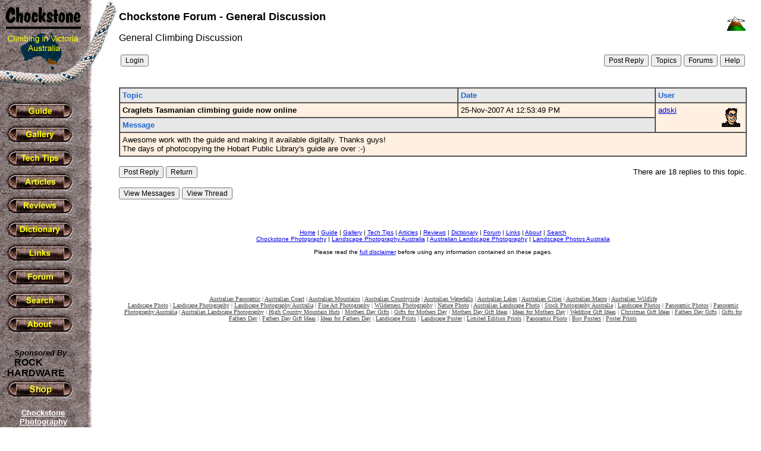

--- FILE ---
content_type: text/html; charset=utf-8
request_url: https://www.google.com/recaptcha/api2/aframe
body_size: 266
content:
<!DOCTYPE HTML><html><head><meta http-equiv="content-type" content="text/html; charset=UTF-8"></head><body><script nonce="bqTrNrH0uRJ4tm6FtoOWpw">/** Anti-fraud and anti-abuse applications only. See google.com/recaptcha */ try{var clients={'sodar':'https://pagead2.googlesyndication.com/pagead/sodar?'};window.addEventListener("message",function(a){try{if(a.source===window.parent){var b=JSON.parse(a.data);var c=clients[b['id']];if(c){var d=document.createElement('img');d.src=c+b['params']+'&rc='+(localStorage.getItem("rc::a")?sessionStorage.getItem("rc::b"):"");window.document.body.appendChild(d);sessionStorage.setItem("rc::e",parseInt(sessionStorage.getItem("rc::e")||0)+1);localStorage.setItem("rc::h",'1769165520145');}}}catch(b){}});window.parent.postMessage("_grecaptcha_ready", "*");}catch(b){}</script></body></html>